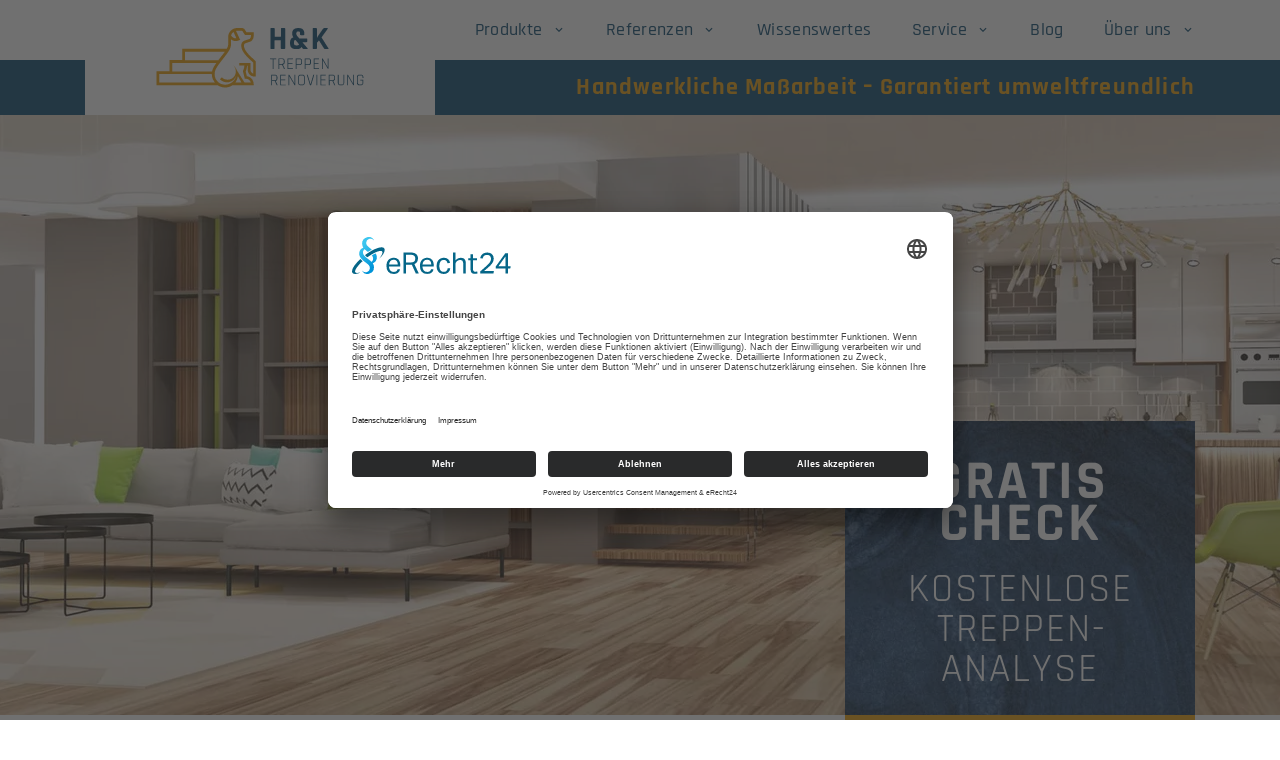

--- FILE ---
content_type: text/html; charset=UTF-8
request_url: https://www.hk-treppenrenovierung.de/kontakt
body_size: 9786
content:
<!DOCTYPE html>
<html lang="de" >
<head>
<script id="usercentrics-cmp" async data-eu-mode="true" data-settings-id="9yWkAJhsx" src="https://app.eu.usercentrics.eu/browser-ui/latest/loader.js"></script>
<script type="application/javascript" src="https://sdp.eu.usercentrics.eu/latest/uc-block.bundle.js"></script>
<script type="text/javascript">window.dataLayer=window.dataLayer||[];function gtag(){dataLayer.push(arguments)}
gtag("consent","default",{ad_user_data:"granted",ad_personalization:"granted",ad_storage:"granted",analytics_storage:"granted",wait_for_update:2000});gtag("set","ads_data_redaction",!0)</script>
<script type="text/javascript">(function(w,d,s,l,i){w[l]=w[l]||[];w[l].push({'gtm.start':new Date().getTime(),event:'gtm.js'});var f=d.getElementsByTagName(s)[0],j=d.createElement(s),dl=l!='dataLayer'?'&l='+l:'';j.async=!0;j.src='https://www.googletagmanager.com/gtm.js?id='+i+dl;f.parentNode.insertBefore(j,f)})(window,document,'script','dataLayer','GTM-N8CMMMF')</script>
<script type="text/plain" data-usercentrics="Microsoft Clarity">
    (function(c, l, a, r, i, t, y) {
      c[a] = c[a] || function() {
        (c[a].q = c[a].q || []).push(arguments)
      };
      t = l.createElement(r);
      t.async = 1;
      t.src = "https://www.clarity.ms/tag/" + i;
      y = l.getElementsByTagName(r)[0];
      y.parentNode.insertBefore(t, y);
    })(window, document, "clarity", "script", "pq4g2oeznl");
  </script>
<meta charset="UTF-8">
<title>Kontakt zur H&amp;K-Treppenrenovierung Chemnitz - H&K Treppenrenovierung</title>
<base href="https://www.hk-treppenrenovierung.de/">
<meta name="robots" content="index,follow">
<meta name="description" content="Wenn Sie uns anrufen wollen, erreichen uns direkt unter 0371/440426. Alternativ nutzen Sie hier unser Kontaktformular oder den Rückruf-Service...">
<meta name="generator" content="Contao Open Source CMS">
<meta name="author" content="HK Treppenrenovierung" />
<meta name="publisher" content="HK Treppenrenovierung" />
<meta name="company" content="HK Treppenrenovierung" />
<meta property="og:title" content="Kontakt zur H&amp;K-Treppenrenovierung Chemnitz" />
<meta property="og:description" content="Wenn Sie uns anrufen wollen, erreichen uns direkt unter 0371/440426. Alternativ nutzen Sie hier unser Kontaktformular oder den Rückruf-Service..." />
<meta property="og:type" content="website" />
<meta property="og:url" content="https://www.hk-treppenrenovierung.de/kontakt" />
<link rel="shortcut icon" href="/files/assets/dist/img/favicons/favicon.ico" type="image/x-icon" />
<link rel="apple-touch-icon" sizes="57x57" href="/files/assets/dist/img/favicons/apple-touch-icon-57x57.png">
<link rel="apple-touch-icon" sizes="60x60" href="/files/assets/dist/img/favicons/apple-touch-icon-60x60.png">
<link rel="apple-touch-icon" sizes="72x72" href="/files/assets/dist/img/favicons/apple-touch-icon-72x72.png">
<link rel="apple-touch-icon" sizes="76x76" href="/files/assets/dist/img/favicons/apple-touch-icon-76x76.png">
<link rel="apple-touch-icon" sizes="114x114" href="/files/assets/dist/img/favicons/apple-touch-icon-114x114.png">
<link rel="apple-touch-icon" sizes="120x120" href="/files/assets/dist/img/favicons/apple-touch-icon-120x120.png">
<link rel="apple-touch-icon" sizes="144x144" href="/files/assets/dist/img/favicons/apple-touch-icon-144x144.png">
<link rel="apple-touch-icon" sizes="152x152" href="/files/assets/dist/img/favicons/apple-touch-icon-152x152.png">
<link rel="apple-touch-icon" sizes="180x180" href="/files/assets/dist/img/favicons/apple-touch-icon-180x180.png">
<link rel="icon" type="image/png" href="/files/assets/dist/img/favicons/favicon-16x16.png" sizes="16x16">
<link rel="icon" type="image/png" href="/files/assets/dist/img/favicons/favicon-32x32.png" sizes="32x32">
<link rel="icon" type="image/png" href="/files/assets/dist/img/favicons/favicon-96x96.png" sizes="96x96">
<link rel="icon" type="image/png" href="/files/assets/dist/img/favicons/android-chrome-192x192.png" sizes="192x192">
<meta name="msapplication-square70x70logo" content="/files/assets/dist/img/favicons/smalltile.png" />
<meta name="msapplication-square150x150logo" content="/files/assets/dist/img/favicons/mediumtile.png" />
<meta name="msapplication-wide310x150logo" content="/files/assets/dist/img/favicons/widetile.png" />
<meta name="msapplication-square310x310logo" content="/files/assets/dist/img/favicons/largetile.png" />
<!-- viewport -->
<meta name="viewport" content="width=device-width, initial-scale=1, shrink-to-fit=no">
<!-- framework -->
<!-- stylesheets -->
<link rel="stylesheet" href="assets/slick/slick/slick.css?v=4a9b2685"><link rel="stylesheet" href="assets/colorbox/css/colorbox.min.css?v=83af8d5b"><link rel="stylesheet" href="files/assets/dist/css/main.css?v=c7a1e352">  <!-- mooScripts -->
<!-- head -->
<script src="assets/jquery/js/jquery.min.js?v=2e868dd8"></script><script src="assets/slick/slick/slick.min.js?v=4a9b2685"></script><script src="bundles/heimrichhannotcontaoslick/assets/contao-slick-bundle.js?v=01571850"></script><link rel="canonical" href="https://www.hk-treppenrenovierung.de/kontakt">  <!-- end -->
</head>
<body id="top"  class="kontakt"  itemscope itemtype="http://schema.org/WebPage">
<!-- Google Tag Manager (noscript) -->
<!-- <noscript><iframe src="https://www.googletagmanager.com/ns.html?id=GTM-N8CMMMF" height="0" width="0" style="display:none;visibility:hidden"></iframe></noscript> -->
<!-- End Google Tag Manager (noscript) -->
<div class="custom">
<div id="navigation">
<div class="inside">
<!-- indexer::stop -->
<nav class="navbar fixed-top navbar-expand-lg navbar-light mod_navigation block"  itemscope itemtype="http://schema.org/SiteNavigationElement">
<div class="container">
<div class="navbar-brand d-flex">
<div class="inner w-100 d-flex align-self-center justify-content-center">
<a href="./" title="H&amp;K Treppenrenovierung und Treppensanierung aus Chemnitz" class="index">
<img src="/files/assets/dist/img/logo.svg" alt="" class="logo" width="350px" height="115px">
</a>
</div>
</div>
<a href="tel:+49371440426" title="Telefon: 0371 - 440426" class="phone ml-auto">
<img src="/files/bilder/icons/rueckruf.svg" alt="Telefon: 0371 - 440426" itemprop="image">
</a>
<button class="navbar-toggler" type="button" data-toggle="collapse" data-target="#navbar" aria-controls="navbar" aria-expanded="false" aria-label="Toggle navigation">
<span class="navbar-toggler-icon"></span>
</button>
<div class="collapse navbar-collapse" id="navbar">
<ul class="navbar-nav ml-auto">
<li  class="nav-item submenu produkte first dropdown" >
<a href="#"
title="Produkte"
class="level_1 nav-link submenu produkte first dropdown-toggle"
tabindex="0"                    id="navbarDropdown" role="button" data-toggle="dropdown" aria-haspopup="true" aria-expanded="false"          itemprop="url"><span itemprop="name">Produkte</span>
</a>
<div class="dropdown-menu" aria-labelledby="navbarDropdown">
<a href="produkte/treppenkantenprofile"
title="Treppenkanten und Profile"
class="level_2 dropdown-item angebote first "
tabindex="0"                              itemprop="url"><span itemprop="name">Treppenkantenprofile</span>
</a>
<a href="produkte/dekore-farben"
title="Laminat Dekore zur Treppenrenovierung"
class="level_2 dropdown-item dekore-farben "
tabindex="0"                              itemprop="url"><span itemprop="name">Materialien & Dekore</span>
</a>
<a href="produkte/treppen-aus-vinyl"
title="Treppen aus Vinyl"
class="level_2 dropdown-item  "
tabindex="0"                              itemprop="url"><span itemprop="name">Treppen aus Vinyl</span>
</a>
<a href="produkte/treppenzubehoer"
title="Treppenrenovierung - Zubehör für mehr Individualität"
class="level_2 dropdown-item treppenzubehoer "
tabindex="0"                              itemprop="url"><span itemprop="name">Treppenzubehör</span>
</a>
<a href="produkte/treppenbeleuchtung"
title="Innovative Treppenbeleuchtung zur Treppenrenovierung"
class="level_2 dropdown-item treppenbeleuchtung "
tabindex="0"                              itemprop="url"><span itemprop="name">Treppenbeleuchtung</span>
</a>
<a href="produkte/selbstbausatz"
title="Selbstbausatz - H&amp;K Treppenrenovierung Chemnitz"
class="level_2 dropdown-item angebote last "
tabindex="0"                              itemprop="url"><span itemprop="name">Selbstbausatz</span>
</a>
</div>                      </li>
<li  class="nav-item submenu bilder dropdown" >
<a href="#"
title="Referenzen"
class="level_1 nav-link submenu bilder dropdown-toggle"
tabindex="0"                    id="navbarDropdown" role="button" data-toggle="dropdown" aria-haspopup="true" aria-expanded="false"          itemprop="url"><span itemprop="name">Referenzen</span>
</a>
<div class="dropdown-menu" aria-labelledby="navbarDropdown">
<a href="referenzen/dekore-farbkombinationen"
title="Dekore und Farbkombinationen für Ihre Treppenrenovierung"
class="level_2 dropdown-item dekore-farbkominationen first "
tabindex="0"                              itemprop="url"><span itemprop="name">Dekore / Farbkombinationen</span>
</a>
<a href="referenzen/mehrfamilienhaeuser"
title="Referenzen Mehrfamilienhäuser - H&amp;K Treppenrenovierung Chemnitz"
class="level_2 dropdown-item mehrfamilienhaeuser "
tabindex="0"                              itemprop="url"><span itemprop="name">Mehrfamilienhäuser</span>
</a>
<a href="referenzen/treppengelaender"
title="Treppenrenovierung - Treppengeländer Referenzen &amp; Beispiele"
class="level_2 dropdown-item treppengelaender "
tabindex="0"                              itemprop="url"><span itemprop="name">Treppengeländer</span>
</a>
<a href="referenzen/detailloesungen"
title="H&amp;K Treppenrenovierung - Referenzen - Detail-Lösungen"
class="level_2 dropdown-item liebe-zum-detail "
tabindex="0"                              itemprop="url"><span itemprop="name">Detaillösungen</span>
</a>
<a href="referenzen/offene-treppen"
title="Referenzen Offene Treppen - H&amp;K Treppenrenovierung"
class="level_2 dropdown-item offene-treppen last "
tabindex="0"                              itemprop="url"><span itemprop="name">Offene Treppen</span>
</a>
</div>                      </li>
<li  class="nav-item wissenswertes " >
<a href="wissenswertes"
title="Wissenswertes zur Sanierung und Renovierung Ihrer Treppe"
class="level_1 nav-link wissenswertes "
tabindex="0"                              itemprop="url"><span itemprop="name">Wissenswertes</span>
</a>
</li>
<li  class="nav-item submenu service dropdown" >
<a href="#"
title="Service"
class="level_1 nav-link submenu service dropdown-toggle"
tabindex="0"                    id="navbarDropdown" role="button" data-toggle="dropdown" aria-haspopup="true" aria-expanded="false"          itemprop="url"><span itemprop="name">Service</span>
</a>
<div class="dropdown-menu" aria-labelledby="navbarDropdown">
<a href="service/rueckrufservice"
title="Rückruf-Service der H&amp;K Treppenrenovierung Chemnitz"
class="level_2 dropdown-item rueckruf-service first "
tabindex="0"                              itemprop="url"><span itemprop="name">Rückrufservice</span>
</a>
<a href="service/kosten-einer-treppenrenovierung"
title="Kosten einer Treppenrenovierung"
class="level_2 dropdown-item rueckruf-service "
tabindex="0"                              itemprop="url"><span itemprop="name">Kosten einer Treppenrenovierung</span>
</a>
<a href="service/selbstbau-rechner"
title="Selbstbau - Rechner - H&amp;K Treppenrenovierung Chemnitz"
class="level_2 dropdown-item angebote "
tabindex="0"                              itemprop="url"><span itemprop="name">Selbstbau - Rechner</span>
</a>
<a href="service/treppenkonfigurator"
title="Der Treppenkonfigurator für Ihre Treppenrenovierung"
class="level_2 dropdown-item treppenkonfigurator "
tabindex="0"                              itemprop="url"><span itemprop="name">Treppenkonfigurator</span>
</a>
<a href="service/gratis-check"
title="Treppenrenovierung - Gratis Check Ihrer Treppe"
class="level_2 dropdown-item gratis-check last "
tabindex="0"                              itemprop="url"><span itemprop="name">Gratis Check</span>
</a>
</div>                      </li>
<li  class="nav-item blog " >
<a href="blog"
title="Blog der H&amp;K Treppenrenovierung Chemnitz"
class="level_1 nav-link blog "
tabindex="0"                              itemprop="url"><span itemprop="name">Blog</span>
</a>
</li>
<li  class="nav-item submenu trail ueber-uns last dropdown" >
<a href="#"
title="Über uns"
class="level_1 nav-link submenu trail ueber-uns last dropdown-toggle"
tabindex="0"                    id="navbarDropdown" role="button" data-toggle="dropdown" aria-haspopup="true" aria-expanded="false"          itemprop="url"><span itemprop="name">Über uns</span>
</a>
<div class="dropdown-menu" aria-labelledby="navbarDropdown">
<a href="ueber-uns/kundenmeinung"
title="Erfahrungen &amp; Meinungen zur H&amp;K Treppenrenovierung Chemnitz"
class="level_2 dropdown-item kundenmeinung sibling first "
tabindex="0"                              itemprop="url"><span itemprop="name">Kundenmeinung</span>
</a>
<a href="ueber-uns/unsere-mannschaft"
title="Das Team der H&amp;K Treppenrenovierung Chemnitz"
class="level_2 dropdown-item unsere-manschaft sibling "
tabindex="0"                              itemprop="url"><span itemprop="name">Unsere Mannschaft</span>
</a>
<a href="neues/messen"
title="Messeplan H&amp;K Treppenrenovierung"
class="level_2 dropdown-item messen sibling "
tabindex="0"                              itemprop="url"><span itemprop="name">Messen</span>
</a>
<a href="kontakt"
title="Kontakt zur H&amp;K-Treppenrenovierung Chemnitz"
class="level_2 dropdown-item active kontakt "
tabindex="0"                              itemprop="url"><span itemprop="name">Kontakt</span>
</a>
<a href="impressum"
title="Impressum der H&amp;K Treppenrenovierung Chemnitz"
class="level_2 dropdown-item impressum sibling "
tabindex="0"                              itemprop="url"><span itemprop="name">Impressum</span>
</a>
<a href="datenschutz"
title="Datenschutzerklärung der H&amp;K Treppenrenovierung Chemnitz"
class="level_2 dropdown-item sibling last "
tabindex="0"                              itemprop="url"><span itemprop="name">Datenschutz</span>
</a>
</div>                      </li>
</ul>
</div>
</div>
</nav>
<!-- indexer::continue -->  </div>
</div>
</div>
<div id="wrapper">
<header id="header">
<div class="inside">
<div class="mod_boxes4ward block">
<div class="boxes4ward_article first last even">
<div class="ce_text slogan  block">
<div class="container">
<div class="row">
<div class="offset-4 col-8 text-right">
<p>Handwerkliche Maßarbeit – Garantiert umweltfreundlich</p>    </div>
</div>
</div>
</div>
<!-- indexer::stop -->
<div class="ce_slick-slider  slick_2f8da9 w-100 slick_uid_697523d96c010 slick  block">
<div class="slick-container" data-slick-config="{&quot;accessibility&quot;:false,&quot;adaptiveHeight&quot;:false,&quot;arrows&quot;:false,&quot;prevArrow&quot;:&quot;&lt;button data-role=\&quot;none\&quot; class=\&quot;slick-prev\&quot;&gt;Previous&lt;\/button&gt;&quot;,&quot;nextArrow&quot;:&quot;&lt;button data-role=\&quot;none\&quot; class=\&quot;slick-next\&quot;&gt;Next&lt;\/button&gt;&quot;,&quot;autoplay&quot;:true,&quot;pausePlay&quot;:false,&quot;autoplaySpeed&quot;:3000,&quot;centerMode&quot;:false,&quot;centerPadding&quot;:&quot;50px&quot;,&quot;cssEase&quot;:&quot;ease&quot;,&quot;dots&quot;:false,&quot;dotsClass&quot;:&quot;slick-dots&quot;,&quot;draggable&quot;:true,&quot;easing&quot;:&quot;linear&quot;,&quot;edgeFriction&quot;:0,&quot;fade&quot;:true,&quot;focusOnSelect&quot;:false,&quot;infinite&quot;:true,&quot;initialSlide&quot;:0,&quot;lazyLoad&quot;:&quot;ondemand&quot;,&quot;mobileFirst&quot;:false,&quot;pauseOnHover&quot;:true,&quot;pauseOnFocus&quot;:true,&quot;pauseOnDotsHover&quot;:false,&quot;respondTo&quot;:&quot;window&quot;,&quot;rows&quot;:0,&quot;slidesPerRow&quot;:1,&quot;slidesToShow&quot;:1,&quot;slidesToScroll&quot;:1,&quot;speed&quot;:1500,&quot;swipe&quot;:true,&quot;swipeToSlide&quot;:false,&quot;touchMove&quot;:true,&quot;touchThreshold&quot;:5,&quot;useCSS&quot;:true,&quot;useTransform&quot;:true,&quot;variableWidth&quot;:false,&quot;vertical&quot;:false,&quot;verticalSwiping&quot;:false,&quot;rtl&quot;:false,&quot;waitForAnimate&quot;:false,&quot;zIndex&quot;:1000,&quot;unslick&quot;:false,&quot;pauseButton&quot;:&quot;&lt;button type=\&quot;button\&quot; data-role=\&quot;none\&quot; class=\&quot;slick-pause\&quot; aria-label=\&quot;Pause\&quot; tabindex=\&quot;0\&quot; role=\&quot;button\&quot;&gt;Pause&lt;\/button&gt;&quot;,&quot;playButton&quot;:&quot;&lt;button type=\&quot;button\&quot; data-role=\&quot;none\&quot; class=\&quot;slick-play\&quot; aria-label=\&quot;Play\&quot; tabindex=\&quot;0\&quot; role=\&quot;button\&quot;&gt;Play&lt;\/button&gt;&quot;}">
<div>
<figure class="image_container" >
<picture>
<source srcset="assets/images/3/Fotolia_161619157_Subscription_Monthly_M-3d6c9086.webp 360w, assets/images/5/Fotolia_161619157_Subscription_Monthly_M-7049145a.webp 180w, assets/images/0/Fotolia_161619157_Subscription_Monthly_M-3e4d891a.webp 540w, assets/images/0/Fotolia_161619157_Subscription_Monthly_M-27d7f347.webp 720w"  sizes="0.5, 1, 1.5, 2"  media="(max-width:360px)" >
<source srcset="assets/images/6/Fotolia_161619157_Subscription_Monthly_M-dac9f98a.webp 575w, assets/images/5/Fotolia_161619157_Subscription_Monthly_M-e4035e91.webp 288w, assets/images/7/Fotolia_161619157_Subscription_Monthly_M-780d0a5c.webp 863w, assets/images/9/Fotolia_161619157_Subscription_Monthly_M-013e8aca.webp 1150w"  sizes="0.5, 1, 1.5, 2"  media="(min-width:361px) AND (max-width:575px)" >
<source srcset="assets/images/3/Fotolia_161619157_Subscription_Monthly_M-04393c01.webp 767w, assets/images/b/Fotolia_161619157_Subscription_Monthly_M-a9c6c770.webp 384w, assets/images/f/Fotolia_161619157_Subscription_Monthly_M-4f765063.webp 1151w, assets/images/d/Fotolia_161619157_Subscription_Monthly_M-075ae7fd.webp 1534w"  sizes="0.5, 1, 1.5, 2"  media="(min-width:576px) AND (max-width:767px)" >
<source srcset="assets/images/1/Fotolia_161619157_Subscription_Monthly_M-de1226e1.webp 992w, assets/images/4/Fotolia_161619157_Subscription_Monthly_M-8533df98.webp 496w, assets/images/7/Fotolia_161619157_Subscription_Monthly_M-22fec49c.webp 1488w"  sizes="0.5, 1, 1.5, 2"  media="(min-width:768px) AND (max-width:991px)" >
<source srcset="assets/images/d/Fotolia_161619157_Subscription_Monthly_M-9c19ec9a.webp 1199w, assets/images/1/Fotolia_161619157_Subscription_Monthly_M-d3ec261f.webp 600w, assets/images/4/Fotolia_161619157_Subscription_Monthly_M-7519c1a3.webp 1799w"  sizes="0.5, 1, 1.5, 2"  media="(min-width:992px) AND (max-width:1199px)" >
<img data-lazy="assets/images/9/Fotolia_161619157_Subscription_Monthly_M-9485ac2f.webp"  srcset="assets/images/9/Fotolia_161619157_Subscription_Monthly_M-9485ac2f.webp 1920w, assets/images/e/Fotolia_161619157_Subscription_Monthly_M-a8c09e7d.webp 960w"  sizes="0.5, 1, 1.5, 2"  alt=""  loading="lazy"  class=""  itemprop="image">
</picture>
</figure>
</div>
<div>
<figure class="image_container" >
<picture>
<source srcset="assets/images/2/Fotolia_30055188_Subscription_Monthly_L-6df05fcb.webp 360w, assets/images/c/Fotolia_30055188_Subscription_Monthly_L-fa78b79b.webp 180w, assets/images/a/Fotolia_30055188_Subscription_Monthly_L-ba936352.webp 540w, assets/images/c/Fotolia_30055188_Subscription_Monthly_L-3c2532bc.webp 720w"  sizes="0.5, 1, 1.5, 2"  media="(max-width:360px)" >
<source srcset="assets/images/8/Fotolia_30055188_Subscription_Monthly_L-a72df714.webp 575w, assets/images/3/Fotolia_30055188_Subscription_Monthly_L-214e1759.webp 288w, assets/images/7/Fotolia_30055188_Subscription_Monthly_L-27be5c6a.webp 863w, assets/images/4/Fotolia_30055188_Subscription_Monthly_L-7516cf4a.webp 1150w"  sizes="0.5, 1, 1.5, 2"  media="(min-width:361px) AND (max-width:575px)" >
<source srcset="assets/images/d/Fotolia_30055188_Subscription_Monthly_L-14609913.webp 767w, assets/images/7/Fotolia_30055188_Subscription_Monthly_L-4a908e94.webp 384w, assets/images/e/Fotolia_30055188_Subscription_Monthly_L-b7d72af6.webp 1151w, assets/images/4/Fotolia_30055188_Subscription_Monthly_L-0fcbe02f.webp 1534w"  sizes="0.5, 1, 1.5, 2"  media="(min-width:576px) AND (max-width:767px)" >
<source srcset="assets/images/3/Fotolia_30055188_Subscription_Monthly_L-483bf862.webp 992w, assets/images/2/Fotolia_30055188_Subscription_Monthly_L-92660947.webp 496w, assets/images/1/Fotolia_30055188_Subscription_Monthly_L-c44a1d56.webp 1488w"  sizes="0.5, 1, 1.5, 2"  media="(min-width:768px) AND (max-width:991px)" >
<source srcset="assets/images/d/Fotolia_30055188_Subscription_Monthly_L-386a13a5.webp 1199w, assets/images/6/Fotolia_30055188_Subscription_Monthly_L-518b4465.webp 600w, assets/images/b/Fotolia_30055188_Subscription_Monthly_L-fc210543.webp 1799w"  sizes="0.5, 1, 1.5, 2"  media="(min-width:992px) AND (max-width:1199px)" >
<img data-lazy="assets/images/3/Fotolia_30055188_Subscription_Monthly_L-0d4236bd.webp"  srcset="assets/images/3/Fotolia_30055188_Subscription_Monthly_L-0d4236bd.webp 1920w, assets/images/d/Fotolia_30055188_Subscription_Monthly_L-1ae944dd.webp 960w"  sizes="0.5, 1, 1.5, 2"  alt=""  loading="lazy"  class=""  itemprop="image">
</picture>
</figure>
</div>
<div>
<figure class="image_container" >
<picture>
<source srcset="assets/images/d/HK_Headerbilder_2020_1440x500_72dpi_06-db90789e.webp 360w, assets/images/9/HK_Headerbilder_2020_1440x500_72dpi_06-c95f4bf7.webp 180w, assets/images/4/HK_Headerbilder_2020_1440x500_72dpi_06-69c9ee4b.webp 540w, assets/images/3/HK_Headerbilder_2020_1440x500_72dpi_06-dc5364d1.webp 720w"  sizes="0.5, 1, 1.5, 2"  media="(max-width:360px)" >
<source srcset="assets/images/4/HK_Headerbilder_2020_1440x500_72dpi_06-428a93b9.webp 575w, assets/images/0/HK_Headerbilder_2020_1440x500_72dpi_06-a7e02ce8.webp 288w, assets/images/9/HK_Headerbilder_2020_1440x500_72dpi_06-1944795a.webp 863w, assets/images/c/HK_Headerbilder_2020_1440x500_72dpi_06-e04eb5b5.webp 1150w"  sizes="0.5, 1, 1.5, 2"  media="(min-width:361px) AND (max-width:575px)" >
<source srcset="assets/images/d/HK_Headerbilder_2020_1440x500_72dpi_06-a29399ca.webp 767w, assets/images/d/HK_Headerbilder_2020_1440x500_72dpi_06-f2fd091c.webp 384w, assets/images/6/HK_Headerbilder_2020_1440x500_72dpi_06-25af3733.webp 1151w, assets/images/e/HK_Headerbilder_2020_1440x500_72dpi_06-6660272c.webp 1534w"  sizes="0.5, 1, 1.5, 2"  media="(min-width:576px) AND (max-width:767px)" >
<source srcset="assets/images/9/HK_Headerbilder_2020_1440x500_72dpi_06-0f76f273.webp 992w, assets/images/6/HK_Headerbilder_2020_1440x500_72dpi_06-be0ac27c.webp 496w, assets/images/6/HK_Headerbilder_2020_1440x500_72dpi_06-32710943.webp 1488w"  sizes="0.5, 1, 1.5, 2"  media="(min-width:768px) AND (max-width:991px)" >
<source srcset="assets/images/f/HK_Headerbilder_2020_1440x500_72dpi_06-d6c2b247.webp 1199w, assets/images/b/HK_Headerbilder_2020_1440x500_72dpi_06-552dac73.webp 600w, assets/images/0/HK_Headerbilder_2020_1440x500_72dpi_06-e4bbd4ba.webp 1799w"  sizes="0.5, 1, 1.5, 2"  media="(min-width:992px) AND (max-width:1199px)" >
<img data-lazy="assets/images/4/HK_Headerbilder_2020_1440x500_72dpi_06-1ee02f19.webp"  srcset="assets/images/4/HK_Headerbilder_2020_1440x500_72dpi_06-1ee02f19.webp 1920w, assets/images/c/HK_Headerbilder_2020_1440x500_72dpi_06-1ca12459.webp 960w"  sizes="0.5, 1, 1.5, 2"  alt=""  loading="lazy"  class=""  itemprop="image">
</picture>
</figure>
</div>
<div>
<figure class="image_container" >
<picture>
<source srcset="assets/images/1/HK_Headerbilder_2020_1440x500_72dpi_03-d87f1143.webp 360w, assets/images/2/HK_Headerbilder_2020_1440x500_72dpi_03-f80676f2.webp 180w, assets/images/3/HK_Headerbilder_2020_1440x500_72dpi_03-5a46674e.webp 540w, assets/images/7/HK_Headerbilder_2020_1440x500_72dpi_03-0a78ce14.webp 720w"  sizes="0.5, 1, 1.5, 2"  media="(max-width:360px)" >
<source srcset="assets/images/5/HK_Headerbilder_2020_1440x500_72dpi_03-672a91e8.webp 575w, assets/images/c/HK_Headerbilder_2020_1440x500_72dpi_03-bdbb1c9b.webp 288w, assets/images/f/HK_Headerbilder_2020_1440x500_72dpi_03-0d9c5734.webp 863w, assets/images/2/HK_Headerbilder_2020_1440x500_72dpi_03-e79ac1c0.webp 1150w"  sizes="0.5, 1, 1.5, 2"  media="(min-width:361px) AND (max-width:575px)" >
<source srcset="assets/images/6/HK_Headerbilder_2020_1440x500_72dpi_03-04193475.webp 767w, assets/images/5/HK_Headerbilder_2020_1440x500_72dpi_03-5b2d2ab5.webp 384w, assets/images/e/HK_Headerbilder_2020_1440x500_72dpi_03-4448a4c9.webp 1151w, assets/images/9/HK_Headerbilder_2020_1440x500_72dpi_03-2c4fea48.webp 1534w"  sizes="0.5, 1, 1.5, 2"  media="(min-width:576px) AND (max-width:767px)" >
<source srcset="assets/images/c/HK_Headerbilder_2020_1440x500_72dpi_03-1068028e.webp 992w, assets/images/6/HK_Headerbilder_2020_1440x500_72dpi_03-a46bfaa6.webp 496w, assets/images/c/HK_Headerbilder_2020_1440x500_72dpi_03-f45acac7.webp 1488w"  sizes="0.5, 1, 1.5, 2"  media="(min-width:768px) AND (max-width:991px)" >
<source srcset="assets/images/0/HK_Headerbilder_2020_1440x500_72dpi_03-6ca8cd8d.webp 1199w, assets/images/7/HK_Headerbilder_2020_1440x500_72dpi_03-72248f4f.webp 600w, assets/images/3/HK_Headerbilder_2020_1440x500_72dpi_03-3b848d16.webp 1799w"  sizes="0.5, 1, 1.5, 2"  media="(min-width:992px) AND (max-width:1199px)" >
<img data-lazy="assets/images/f/HK_Headerbilder_2020_1440x500_72dpi_03-26d3fdb6.webp"  srcset="assets/images/f/HK_Headerbilder_2020_1440x500_72dpi_03-26d3fdb6.webp 1920w, assets/images/5/HK_Headerbilder_2020_1440x500_72dpi_03-16e50fc4.webp 960w"  sizes="0.5, 1, 1.5, 2"  alt=""  loading="lazy"  class=""  itemprop="image">
</picture>
</figure>
</div>
<div>
<figure class="image_container" >
<picture>
<source srcset="assets/images/b/Fotolia_102536655_Subscription_Monthly_M-49fdc3fe.webp 360w, assets/images/0/Fotolia_102536655_Subscription_Monthly_M-ce1c7d12.webp 180w, assets/images/0/Fotolia_102536655_Subscription_Monthly_M-6090c0ef.webp 540w, assets/images/3/Fotolia_102536655_Subscription_Monthly_M-eef6f49e.webp 720w"  sizes="0.5, 1, 1.5, 2"  media="(max-width:360px)" >
<source srcset="assets/images/e/Fotolia_102536655_Subscription_Monthly_M-c207e6f3.webp 575w, assets/images/3/Fotolia_102536655_Subscription_Monthly_M-8197a380.webp 288w, assets/images/7/Fotolia_102536655_Subscription_Monthly_M-22a80734.webp 863w, assets/images/6/Fotolia_102536655_Subscription_Monthly_M-ec9d42a1.webp 1150w"  sizes="0.5, 1, 1.5, 2"  media="(min-width:361px) AND (max-width:575px)" >
<source srcset="assets/images/f/Fotolia_102536655_Subscription_Monthly_M-59227ac3.webp 767w, assets/images/9/Fotolia_102536655_Subscription_Monthly_M-4352b08a.webp 384w, assets/images/8/Fotolia_102536655_Subscription_Monthly_M-12f8586e.webp 1151w, assets/images/5/Fotolia_102536655_Subscription_Monthly_M-8102a605.webp 1534w"  sizes="0.5, 1, 1.5, 2"  media="(min-width:576px) AND (max-width:767px)" >
<source srcset="assets/images/1/Fotolia_102536655_Subscription_Monthly_M-4c51e440.webp 992w, assets/images/6/Fotolia_102536655_Subscription_Monthly_M-0b1c2fcf.webp 496w, assets/images/4/Fotolia_102536655_Subscription_Monthly_M-4b7123eb.webp 1488w"  sizes="0.5, 1, 1.5, 2"  media="(min-width:768px) AND (max-width:991px)" >
<source srcset="assets/images/b/Fotolia_102536655_Subscription_Monthly_M-ff69b1ac.webp 1199w, assets/images/4/Fotolia_102536655_Subscription_Monthly_M-dffdb7ac.webp 600w, assets/images/d/Fotolia_102536655_Subscription_Monthly_M-55ad5603.webp 1799w"  sizes="0.5, 1, 1.5, 2"  media="(min-width:992px) AND (max-width:1199px)" >
<img data-lazy="assets/images/6/Fotolia_102536655_Subscription_Monthly_M-cdbbaee8.webp"  srcset="assets/images/6/Fotolia_102536655_Subscription_Monthly_M-cdbbaee8.webp 1920w, assets/images/a/Fotolia_102536655_Subscription_Monthly_M-3792fd79.webp 960w"  sizes="0.5, 1, 1.5, 2"  alt=""  loading="lazy"  class=""  itemprop="image">
</picture>
</figure>
</div>
<div>
<figure class="image_container" >
<picture>
<source srcset="assets/images/0/HK_Headerbilder_2020_1440x500_72dpi_05-a8ec892a.webp 360w, assets/images/1/HK_Headerbilder_2020_1440x500_72dpi_05-3e9af909.webp 180w, assets/images/4/HK_Headerbilder_2020_1440x500_72dpi_05-2de133f5.webp 540w, assets/images/1/HK_Headerbilder_2020_1440x500_72dpi_05-9546509a.webp 720w"  sizes="0.5, 1, 1.5, 2"  media="(max-width:360px)" >
<source srcset="assets/images/4/HK_Headerbilder_2020_1440x500_72dpi_05-84477224.webp 575w, assets/images/5/HK_Headerbilder_2020_1440x500_72dpi_05-e5f81f0f.webp 288w, assets/images/4/HK_Headerbilder_2020_1440x500_72dpi_05-e48c981b.webp 863w, assets/images/c/HK_Headerbilder_2020_1440x500_72dpi_05-b933bd4c.webp 1150w"  sizes="0.5, 1, 1.5, 2"  media="(min-width:361px) AND (max-width:575px)" >
<source srcset="assets/images/8/HK_Headerbilder_2020_1440x500_72dpi_05-8eaababe.webp 767w, assets/images/e/HK_Headerbilder_2020_1440x500_72dpi_05-254c27ee.webp 384w, assets/images/a/HK_Headerbilder_2020_1440x500_72dpi_05-b6e8d5df.webp 1151w, assets/images/9/HK_Headerbilder_2020_1440x500_72dpi_05-7c2a393e.webp 1534w"  sizes="0.5, 1, 1.5, 2"  media="(min-width:576px) AND (max-width:767px)" >
<source srcset="assets/images/e/HK_Headerbilder_2020_1440x500_72dpi_05-6294bb07.webp 992w, assets/images/0/HK_Headerbilder_2020_1440x500_72dpi_05-2693c8b1.webp 496w, assets/images/9/HK_Headerbilder_2020_1440x500_72dpi_05-e0a0e86f.webp 1488w"  sizes="0.5, 1, 1.5, 2"  media="(min-width:768px) AND (max-width:991px)" >
<source srcset="assets/images/2/HK_Headerbilder_2020_1440x500_72dpi_05-c06c9753.webp 1199w, assets/images/e/HK_Headerbilder_2020_1440x500_72dpi_05-e506b67a.webp 600w, assets/images/9/HK_Headerbilder_2020_1440x500_72dpi_05-196d7833.webp 1799w"  sizes="0.5, 1, 1.5, 2"  media="(min-width:992px) AND (max-width:1199px)" >
<img data-lazy="assets/images/5/HK_Headerbilder_2020_1440x500_72dpi_05-4a20155a.webp"  srcset="assets/images/5/HK_Headerbilder_2020_1440x500_72dpi_05-4a20155a.webp 1920w, assets/images/c/HK_Headerbilder_2020_1440x500_72dpi_05-0945ef44.webp 960w"  sizes="0.5, 1, 1.5, 2"  alt=""  loading="lazy"  class=""  itemprop="image">
</picture>
</figure>
</div>
<div>
<figure class="image_container" >
<picture>
<source srcset="assets/images/8/HK_Headerbilder_2020_1440x500_72dpi_01-9133ffc0.webp 360w, assets/images/f/HK_Headerbilder_2020_1440x500_72dpi_01-1c63ef9d.webp 180w, assets/images/3/HK_Headerbilder_2020_1440x500_72dpi_01-9521defa.webp 540w, assets/images/8/HK_Headerbilder_2020_1440x500_72dpi_01-3f41b43a.webp 720w"  sizes="0.5, 1, 1.5, 2"  media="(max-width:360px)" >
<source srcset="assets/images/6/HK_Headerbilder_2020_1440x500_72dpi_01-c5e1415a.webp 575w, assets/images/5/HK_Headerbilder_2020_1440x500_72dpi_01-c9d57110.webp 288w, assets/images/a/HK_Headerbilder_2020_1440x500_72dpi_01-4f30e6cb.webp 863w, assets/images/e/HK_Headerbilder_2020_1440x500_72dpi_01-6815b894.webp 1150w"  sizes="0.5, 1, 1.5, 2"  media="(min-width:361px) AND (max-width:575px)" >
<source srcset="assets/images/f/HK_Headerbilder_2020_1440x500_72dpi_01-15ca224c.webp 767w, assets/images/2/HK_Headerbilder_2020_1440x500_72dpi_01-cdc1748b.webp 384w, assets/images/5/HK_Headerbilder_2020_1440x500_72dpi_01-61f60c82.webp 1151w, assets/images/2/HK_Headerbilder_2020_1440x500_72dpi_01-02d8764b.webp 1534w"  sizes="0.5, 1, 1.5, 2"  media="(min-width:576px) AND (max-width:767px)" >
<source srcset="assets/images/7/HK_Headerbilder_2020_1440x500_72dpi_01-8e10b27f.webp 992w, assets/images/2/HK_Headerbilder_2020_1440x500_72dpi_01-624c8064.webp 496w, assets/images/b/HK_Headerbilder_2020_1440x500_72dpi_01-68515e1c.webp 1488w"  sizes="0.5, 1, 1.5, 2"  media="(min-width:768px) AND (max-width:991px)" >
<source srcset="assets/images/8/HK_Headerbilder_2020_1440x500_72dpi_01-4545d288.webp 1199w, assets/images/a/HK_Headerbilder_2020_1440x500_72dpi_01-c3d38ae4.webp 600w, assets/images/c/HK_Headerbilder_2020_1440x500_72dpi_01-38b83b89.webp 1799w"  sizes="0.5, 1, 1.5, 2"  media="(min-width:992px) AND (max-width:1199px)" >
<img data-lazy="assets/images/e/HK_Headerbilder_2020_1440x500_72dpi_01-432231f0.webp"  srcset="assets/images/e/HK_Headerbilder_2020_1440x500_72dpi_01-432231f0.webp 1920w, assets/images/f/HK_Headerbilder_2020_1440x500_72dpi_01-4d7eb9b4.webp 960w"  sizes="0.5, 1, 1.5, 2"  alt=""  loading="lazy"  class=""  itemprop="image">
</picture>
</figure>
</div>
<div>
<figure class="image_container" >
<picture>
<source srcset="assets/images/6/Fotolia_158291385_Subscription_Monthly_M-4b4a5b3c.webp 360w, assets/images/8/Fotolia_158291385_Subscription_Monthly_M-e0409b0c.webp 180w, assets/images/5/Fotolia_158291385_Subscription_Monthly_M-935dfd44.webp 540w, assets/images/4/Fotolia_158291385_Subscription_Monthly_M-c01ef305.webp 720w"  sizes="0.5, 1, 1.5, 2"  media="(max-width:360px)" >
<source srcset="assets/images/5/Fotolia_158291385_Subscription_Monthly_M-6260b032.webp 575w, assets/images/d/Fotolia_158291385_Subscription_Monthly_M-5ee91851.webp 288w, assets/images/f/Fotolia_158291385_Subscription_Monthly_M-497221c8.webp 863w, assets/images/f/Fotolia_158291385_Subscription_Monthly_M-27fad0a6.webp 1150w"  sizes="0.5, 1, 1.5, 2"  media="(min-width:361px) AND (max-width:575px)" >
<source srcset="assets/images/b/Fotolia_158291385_Subscription_Monthly_M-6fa9a3a9.webp 767w, assets/images/b/Fotolia_158291385_Subscription_Monthly_M-60d8c221.webp 384w, assets/images/a/Fotolia_158291385_Subscription_Monthly_M-b71b335c.webp 1151w, assets/images/b/Fotolia_158291385_Subscription_Monthly_M-59e91fb7.webp 1534w"  sizes="0.5, 1, 1.5, 2"  media="(min-width:576px) AND (max-width:767px)" >
<source srcset="assets/images/3/Fotolia_158291385_Subscription_Monthly_M-6ce695f6.webp 992w, assets/images/0/Fotolia_158291385_Subscription_Monthly_M-5b77d97d.webp 496w, assets/images/2/Fotolia_158291385_Subscription_Monthly_M-56ff5fd3.webp 1488w"  sizes="0.5, 1, 1.5, 2"  media="(min-width:768px) AND (max-width:991px)" >
<source srcset="assets/images/f/Fotolia_158291385_Subscription_Monthly_M-a66485f0.webp 1199w, assets/images/b/Fotolia_158291385_Subscription_Monthly_M-707a9257.webp 600w, assets/images/8/Fotolia_158291385_Subscription_Monthly_M-9b494501.webp 1799w"  sizes="0.5, 1, 1.5, 2"  media="(min-width:992px) AND (max-width:1199px)" >
<img data-lazy="assets/images/c/Fotolia_158291385_Subscription_Monthly_M-05b0ce60.webp"  srcset="assets/images/c/Fotolia_158291385_Subscription_Monthly_M-05b0ce60.webp 1920w, assets/images/f/Fotolia_158291385_Subscription_Monthly_M-3abc23cb.webp 960w"  sizes="0.5, 1, 1.5, 2"  alt=""  loading="lazy"  class=""  itemprop="image">
</picture>
</figure>
</div>
<div>
<figure class="image_container" >
<picture>
<source srcset="assets/images/0/HK_Headerbilder_2020_1440x500_72dpi_04-9816e07c.webp 360w, assets/images/1/HK_Headerbilder_2020_1440x500_72dpi_04-ad267125.webp 180w, assets/images/0/HK_Headerbilder_2020_1440x500_72dpi_04-09e32736.webp 540w, assets/images/8/HK_Headerbilder_2020_1440x500_72dpi_04-4cc3ede3.webp 720w"  sizes="0.5, 1, 1.5, 2"  media="(max-width:360px)" >
<source srcset="assets/images/8/HK_Headerbilder_2020_1440x500_72dpi_04-dc44dac3.webp 575w, assets/images/6/HK_Headerbilder_2020_1440x500_72dpi_04-b72d99a2.webp 288w, assets/images/3/HK_Headerbilder_2020_1440x500_72dpi_04-57c7042d.webp 863w, assets/images/6/HK_Headerbilder_2020_1440x500_72dpi_04-a663eeb9.webp 1150w"  sizes="0.5, 1, 1.5, 2"  media="(min-width:361px) AND (max-width:575px)" >
<source srcset="assets/images/5/HK_Headerbilder_2020_1440x500_72dpi_04-baab019a.webp 767w, assets/images/b/HK_Headerbilder_2020_1440x500_72dpi_04-8fa9e7d0.webp 384w, assets/images/8/HK_Headerbilder_2020_1440x500_72dpi_04-9d78788b.webp 1151w, assets/images/b/HK_Headerbilder_2020_1440x500_72dpi_04-db4fdfbb.webp 1534w"  sizes="0.5, 1, 1.5, 2"  media="(min-width:576px) AND (max-width:767px)" >
<source srcset="assets/images/8/HK_Headerbilder_2020_1440x500_72dpi_04-00f2180a.webp 992w, assets/images/4/HK_Headerbilder_2020_1440x500_72dpi_04-0ad1cc73.webp 496w, assets/images/2/HK_Headerbilder_2020_1440x500_72dpi_04-b1d280e5.webp 1488w"  sizes="0.5, 1, 1.5, 2"  media="(min-width:768px) AND (max-width:991px)" >
<source srcset="assets/images/b/HK_Headerbilder_2020_1440x500_72dpi_04-afcea024.webp 1199w, assets/images/e/HK_Headerbilder_2020_1440x500_72dpi_04-9a46d86f.webp 600w, assets/images/9/HK_Headerbilder_2020_1440x500_72dpi_04-4191cc46.webp 1799w"  sizes="0.5, 1, 1.5, 2"  media="(min-width:992px) AND (max-width:1199px)" >
<img data-lazy="assets/images/b/HK_Headerbilder_2020_1440x500_72dpi_04-8f4dbd19.webp"  srcset="assets/images/b/HK_Headerbilder_2020_1440x500_72dpi_04-8f4dbd19.webp 1920w, assets/images/8/HK_Headerbilder_2020_1440x500_72dpi_04-3b1bdc7a.webp 960w"  sizes="0.5, 1, 1.5, 2"  alt=""  loading="lazy"  class=""  itemprop="image">
</picture>
</figure>
</div>
<div>
<figure class="image_container" >
<picture>
<source srcset="assets/images/0/Fotolia_120778718_Subscription_Monthly_M-ca338361.webp 360w, assets/images/b/Fotolia_120778718_Subscription_Monthly_M-b2bbe218.webp 180w, assets/images/8/Fotolia_120778718_Subscription_Monthly_M-749c3f4e.webp 540w, assets/images/f/Fotolia_120778718_Subscription_Monthly_M-45921993.webp 720w"  sizes="0.5, 1, 1.5, 2"  media="(max-width:360px)" >
<source srcset="assets/images/7/Fotolia_120778718_Subscription_Monthly_M-f4b3bf70.webp 575w, assets/images/6/Fotolia_120778718_Subscription_Monthly_M-7ad1a5ac.webp 288w, assets/images/0/Fotolia_120778718_Subscription_Monthly_M-36690c81.webp 863w, assets/images/5/Fotolia_120778718_Subscription_Monthly_M-df307676.webp 1150w"  sizes="0.5, 1, 1.5, 2"  media="(min-width:361px) AND (max-width:575px)" >
<source srcset="assets/images/6/Fotolia_120778718_Subscription_Monthly_M-b6a9311e.webp 767w, assets/images/7/Fotolia_120778718_Subscription_Monthly_M-dcab0dc5.webp 384w, assets/images/5/Fotolia_120778718_Subscription_Monthly_M-67cd6ad3.webp 1151w, assets/images/f/Fotolia_120778718_Subscription_Monthly_M-fc627c1d.webp 1534w"  sizes="0.5, 1, 1.5, 2"  media="(min-width:576px) AND (max-width:767px)" >
<source srcset="assets/images/3/Fotolia_120778718_Subscription_Monthly_M-16f01268.webp 992w, assets/images/6/Fotolia_120778718_Subscription_Monthly_M-4493b97f.webp 496w, assets/images/d/Fotolia_120778718_Subscription_Monthly_M-f65934bb.webp 1488w"  sizes="0.5, 1, 1.5, 2"  media="(min-width:768px) AND (max-width:991px)" >
<source srcset="assets/images/4/Fotolia_120778718_Subscription_Monthly_M-f7d0acd6.webp 1199w, assets/images/6/Fotolia_120778718_Subscription_Monthly_M-eb5fa357.webp 600w, assets/images/b/Fotolia_120778718_Subscription_Monthly_M-747e17f7.webp 1799w"  sizes="0.5, 1, 1.5, 2"  media="(min-width:992px) AND (max-width:1199px)" >
<img data-lazy="assets/images/9/Fotolia_120778718_Subscription_Monthly_M-08b284a0.webp"  srcset="assets/images/9/Fotolia_120778718_Subscription_Monthly_M-08b284a0.webp 1920w, assets/images/f/Fotolia_120778718_Subscription_Monthly_M-ade62b73.webp 960w"  sizes="0.5, 1, 1.5, 2"  alt=""  loading="lazy"  class=""  itemprop="image">
</picture>
</figure>
</div>
<div>
<figure class="image_container" >
<picture>
<source srcset="assets/images/4/Fotolia_88769980_Subscription_Monthly_XXL-1c26312a.webp 360w, assets/images/a/Fotolia_88769980_Subscription_Monthly_XXL-577120af.webp 180w, assets/images/3/Fotolia_88769980_Subscription_Monthly_XXL-a3391f72.webp 540w, assets/images/b/Fotolia_88769980_Subscription_Monthly_XXL-a3a55f4f.webp 720w"  sizes="0.5, 1, 1.5, 2"  media="(max-width:360px)" >
<source srcset="assets/images/3/Fotolia_88769980_Subscription_Monthly_XXL-6ae2a740.webp 575w, assets/images/c/Fotolia_88769980_Subscription_Monthly_XXL-8d62f3ad.webp 288w, assets/images/f/Fotolia_88769980_Subscription_Monthly_XXL-8e27b9fc.webp 863w, assets/images/0/Fotolia_88769980_Subscription_Monthly_XXL-f3f10c5b.webp 1150w"  sizes="0.5, 1, 1.5, 2"  media="(min-width:361px) AND (max-width:575px)" >
<source srcset="assets/images/4/Fotolia_88769980_Subscription_Monthly_XXL-4d422d80.webp 767w, assets/images/3/Fotolia_88769980_Subscription_Monthly_XXL-e4942337.webp 384w, assets/images/3/Fotolia_88769980_Subscription_Monthly_XXL-06e36d7c.webp 1151w, assets/images/6/Fotolia_88769980_Subscription_Monthly_XXL-48bb86b5.webp 1534w"  sizes="0.5, 1, 1.5, 2"  media="(min-width:576px) AND (max-width:767px)" >
<source srcset="assets/images/4/Fotolia_88769980_Subscription_Monthly_XXL-3273a9ff.webp 992w, assets/images/8/Fotolia_88769980_Subscription_Monthly_XXL-2e8f834d.webp 496w, assets/images/c/Fotolia_88769980_Subscription_Monthly_XXL-12964fae.webp 1488w"  sizes="0.5, 1, 1.5, 2"  media="(min-width:768px) AND (max-width:991px)" >
<source srcset="assets/images/1/Fotolia_88769980_Subscription_Monthly_XXL-2987a563.webp 1199w, assets/images/5/Fotolia_88769980_Subscription_Monthly_XXL-7439c99c.webp 600w, assets/images/c/Fotolia_88769980_Subscription_Monthly_XXL-15c3c0f9.webp 1799w"  sizes="0.5, 1, 1.5, 2"  media="(min-width:992px) AND (max-width:1199px)" >
<img data-lazy="assets/images/1/Fotolia_88769980_Subscription_Monthly_XXL-332708d9.webp"  srcset="assets/images/1/Fotolia_88769980_Subscription_Monthly_XXL-332708d9.webp 1920w, assets/images/7/Fotolia_88769980_Subscription_Monthly_XXL-909ca3a1.webp 960w"  sizes="0.5, 1, 1.5, 2"  alt=""  loading="lazy"  class=""  itemprop="image">
</picture>
</figure>
</div>
<div>
<figure class="image_container" >
<picture>
<source srcset="assets/images/1/Fotolia_142476983_Subscription_Monthly_M-6691da40.webp 360w, assets/images/7/Fotolia_142476983_Subscription_Monthly_M-f4b5c6c7.webp 180w, assets/images/4/Fotolia_142476983_Subscription_Monthly_M-aa2f9ec5.webp 540w, assets/images/1/Fotolia_142476983_Subscription_Monthly_M-d51d0064.webp 720w"  sizes="0.5, 1, 1.5, 2"  media="(max-width:360px)" >
<source srcset="assets/images/c/Fotolia_142476983_Subscription_Monthly_M-9c42ecfa.webp 575w, assets/images/6/Fotolia_142476983_Subscription_Monthly_M-48d7b1e6.webp 288w, assets/images/9/Fotolia_142476983_Subscription_Monthly_M-f3171fa2.webp 863w, assets/images/d/Fotolia_142476983_Subscription_Monthly_M-b39b6e42.webp 1150w"  sizes="0.5, 1, 1.5, 2"  media="(min-width:361px) AND (max-width:575px)" >
<source srcset="assets/images/3/Fotolia_142476983_Subscription_Monthly_M-5f9d4525.webp 767w, assets/images/3/Fotolia_142476983_Subscription_Monthly_M-00618615.webp 384w, assets/images/6/Fotolia_142476983_Subscription_Monthly_M-57c66c0c.webp 1151w, assets/images/5/Fotolia_142476983_Subscription_Monthly_M-826698af.webp 1534w"  sizes="0.5, 1, 1.5, 2"  media="(min-width:576px) AND (max-width:767px)" >
<source srcset="assets/images/4/Fotolia_142476983_Subscription_Monthly_M-eecfaeb3.webp 992w, assets/images/2/Fotolia_142476983_Subscription_Monthly_M-46ae3585.webp 496w, assets/images/0/Fotolia_142476983_Subscription_Monthly_M-8729f5d9.webp 1488w"  sizes="0.5, 1, 1.5, 2"  media="(min-width:768px) AND (max-width:991px)" >
<source srcset="assets/images/6/Fotolia_142476983_Subscription_Monthly_M-ebf8827a.webp 1199w, assets/images/4/Fotolia_142476983_Subscription_Monthly_M-660fc1bb.webp 600w, assets/images/4/Fotolia_142476983_Subscription_Monthly_M-0de0ddc0.webp 1799w"  sizes="0.5, 1, 1.5, 2"  media="(min-width:992px) AND (max-width:1199px)" >
<img data-lazy="assets/images/c/Fotolia_142476983_Subscription_Monthly_M-80ce945e.webp"  srcset="assets/images/c/Fotolia_142476983_Subscription_Monthly_M-80ce945e.webp 1920w, assets/images/4/Fotolia_142476983_Subscription_Monthly_M-8f389f2d.webp 960w"  sizes="0.5, 1, 1.5, 2"  alt=""  loading="lazy"  class=""  itemprop="image">
</picture>
</figure>
</div>
</div>
</div>
<!-- indexer::continue -->
</div>
</div>
<div class="mod_boxes4ward head-cta block">
<div class="boxes4ward_article first last even">
<div class="ce_text  block">
<div class="cta-wrapper container">
<div class="row">
<div class="col-lg-4 offset-lg-8">
<div class="text-center texture-bg">
<div class="inner">
<p class="fitty">Gratis<br>Check</p>
<p class="fitty">kostenlose <br>Treppen&shy;analyse</p>
<p><a class="btn btn-secondary" href="service/gratis-check">Einfach hier klicken</a></p>        </div>
</div>
</div>
</div>
</div>
</div>
</div>
</div>
</div>
</header>
<div id="container">
<main id="main">
<div class="inside">
<div class="mod_article"  id="article-42">
<div class="container">
<div class="row">
<div class="ce_headline col-md-12">
<h1 >
Kontakt zur H&K Treppenrenovierung Chemnitz</h1>
</div>
<div class="ce_text col-md-12 block">
<p style="text-align: justify;">Wenn Sie uns direkt anrufen wollen:</p>
<p style="text-align: justify;"><strong>0371 - 44 04 26</strong></p>
<p style="text-align: justify;">Um Ihnen Ihre Entscheidung zur Treppenrenovierung und Treppensanierung zu erleichtern, halten wir für Sie unsere <strong><a title="Gratis-Aktion der H&amp;K Treppenrenovierung Chemnitz" href="">Gratis-Aktion</a></strong> bereit.</p>
<p style="text-align: justify;">Nutzen Sie auch Ihren <strong><a title="Gratis-Gutschein der H&amp;K Treppenrenovierung Chemnitz" href="service/gratis-gutschein">Gratis Gutschein</a></strong> - Ihr persönlicher Gutschein zu Ihrer neuen Treppe.</p>
<p style="text-align: justify;"><strong>Übrigens:</strong> mit der Anforderung des Gutscheins gehen Sie selbstverständlich keinerlei Verpflichtung ein.</p>
</div>
</div>
</div>
</div><div class="mod_article"  id="article-290">
<div class="container">
<div class="row">
<div class="ce_headline col-md-12">
<h3 >
Oder nutzen Sie unser Kontaktformular:</h3>
</div>
<!-- indexer::stop -->
<div class="ce_form form_contact_email  block">
<form method="post" enctype="application/x-www-form-urlencoded" id="form_kontakt" class="col-sm-12">
<input type="hidden" name="FORM_SUBMIT" value="auto_form_5">
<input type="hidden" name="REQUEST_TOKEN" value="3f3926.Ja8ABrVgi7AY81i3FQizCcauyek-HihGg5f48ZuW9RQ.EvhtYccw48VXyivgJW2KZKT6k4N0Jmslwt6Sydj5pV9tzkF-gxa431qrLw">
<div class="form-group widget widget-text mandatory">
<label for="ctrl_14" class="mandatory">
<span class="invisible">Pflichtfeld </span>Ihr Name<span class="mandatory">*</span>
</label>
<input type="text" name="name" id="ctrl_14" class="form-control text mandatory" value="" required>
</div>
<div class="form-group widget widget-text mandatory">
<label for="ctrl_15" class="mandatory">
<span class="invisible">Pflichtfeld </span>Ihre E-Mail-Adresse<span class="mandatory">*</span>
</label>
<input type="email" name="email" id="ctrl_15" class="form-control text mandatory" value="" required>
</div>
<div class="form-group widget widget-text mandatory">
<label for="ctrl_82" class="mandatory">
<span class="invisible">Pflichtfeld </span>Ihre Telefonnummer?<span class="mandatory">*</span>
</label>
<input type="tel" name="telefon" id="ctrl_82" class="form-control text mandatory" value="" required>
</div>
<div class="form-group widget widget-text mandatory">
<label for="ctrl_83" class="mandatory">
<span class="invisible">Pflichtfeld </span>Wo soll Ihre Treppe montiert werden?<span class="mandatory">*</span>
</label>
<input type="text" name="ort" id="ctrl_83" class="form-control text mandatory" value="" required placeholder="PLZ, Ort">
</div>
<div class="form-group widget widget-textarea mandatory">
<label for="ctrl_22"  class="mandatory" >
<span class="invisible">Pflichtfeld </span>Ihre Nachricht<span class="mandatory">*</span>
</label>
 <textarea name="message" id="ctrl_22" class="form-control textarea mandatory" rows="4" cols="40"  required></textarea>
</div>
<div style="display: none !important">
<label for="ctrl_39">Dieses Feld nicht ausfüllen</label>	<input type="text" name="email-2" id="ctrl_39" class="rsas-field" value=""><label for="ctrl_39_2">Dieses Feld nicht ausfüllen</label><input type="text" name="url" id="ctrl_39_2" class="rsas-field" value=""><label for="ctrl_39_3">Dieses Feld nicht ausfüllen</label><input type="text" name="oUIWWecNbIA82cYAZJODbQ" id="ctrl_39_3" class="rsas-field" value="TRyuva2teV9pWeyjLJ1AFg"><script>(function(){var a=document.getElementById('ctrl_39_3'),b=a.value;a.value=a.name;a.name=b})()</script></div>
<div class="form-group widget widget-checkbox mandatory">
<div class="form-check">
<input type="checkbox" name="datenschutz" id="opt_24_0" class="form-check-input checkbox" value="1"  required>
<label class="form-check-label" id="lbl_24_0" for="opt_24_0">Ich stimme zu, dass meine Angaben aus dem Kontaktformular zur Beantwortung meiner Anfrage erhoben und verarbeitet werden. Weitere Informationen finden Sie in unserer Datenschutzerklärung.*</label>
</label>
</div>
</div>
<div class="form-group widget widget-submit">
<button type="submit" id="ctrl_17" class="btn btn-primary submit">Kontaktanfrage absenden</button>
</div>
</form>
</div>
<!-- indexer::continue -->
</div>
</div>
</div>
<div class="mod_boxes4ward block">
<div class="boxes4ward_article first last even"><div class="stopper w-100">
<div class="container">
<div class="ce_text  block row" >
<div class="col-12 border-top"></div>
<div class="col-lg-9">
<h2 class="h2">Ihre kostenlose Treppen-Analyse<br><strong>Jetzt Gratis-Check anfordern</strong></h2>
<p>Sie möchten gerne wissen, ob und in welchem Umfang sich Ihre Treppe renovieren lässt? Möchten Sie Hilfe bei der Entscheidung, ob Sie die Treppenrenovierung selber machen oder besser gleich ein Teil- oder Komplettangebot annehmen? Dann machen Sie mit uns gemeinsam einen Gratis Check.</p>
<p><a class="to_gratis_check btn btn-secondary" href="service/gratis-check">Gratis-Check anfordern</a></p>    </div>
<div class="col-lg-3">
<figure class="image_container float_above">
<picture>
<source srcset="assets/images/9/siegel-454e45ae.webp 255w, assets/images/3/siegel-3541c644.webp 128w, assets/images/2/siegel-ee411e6f.webp 383w, assets/images/a/siegel-3ccc975d.webp 510w"  sizes="0.5, 1, 1.5, 2"  type="image/webp" >
<img src="assets/images/0/siegel-d8aa7077.png"  srcset="assets/images/0/siegel-d8aa7077.png 255w, assets/images/9/siegel-1b2bb071.png 128w, assets/images/7/siegel-662f2620.png 383w, assets/images/b/siegel-510d487f.png 510w"  sizes="0.5, 1, 1.5, 2"  width="255" height="255"  alt=""  loading="lazy"  class="img-fluid "  itemprop="image">
</picture>
</figure>
</div>
<div class="col-12 border-bottom"></div>
</div>
</div>
</div></div>
</div>
</div>
</main>
</div>
<footer id="footer">
<div class="container">
<div class="row">
<div class="col-lg-9 headline">
Kontakt
</div>
<div class="col-lg-3 headline">
Folgen Sie uns
<a href="#" target="_blank" rel="noopener noreferrer" class="icon">
<img src="/files/bilder/icons/xing.svg" alt="" width="30px" height="30px" />
</a>
<a href="#" target="_blank" rel="noopener noreferrer" class="icon">
<img src="/files/bilder/icons/facebook.svg" alt="" width="30px" height="30px" />
</a>
</div>
<div class="col-lg-4">
<strong>H&K TREPPENRENOVIERUNG</strong><br>
Bornaer Straße 205, 09114 Chemnitz<br>
E-Mail: info@hk-treppenrenovierung.de
</div>
<div class="col-lg-5">
Telefon: 0371 - 440426<br>
Telefax: 0371 - 4792836<br>
Mobil: 0179 - 6925719<br>
</div>
<div class="col-lg-3 d-flex align-items-end">
<div class="flex-fill">
<a href="datenschutz" title="Datenschutzerklärung der H&amp;K Treppenrenovierung Chemnitz">Datenschutz</a>
<a href="impressum" title="Impressum der H&amp;K Treppenrenovierung Chemnitz" class="impressum">Impressum</a>
</div>
<div class="flex-fill">
<a href="#uc-corner-modal-show">Cookie-Einstellungen</a>
</div>
</div>
</div>
</div>
</footer>
</div>
<!-- mootools -->
<script src="assets/colorbox/js/colorbox.min.js?v=1.6.4.2"></script>
<script>jQuery(function($){$('a[data-lightbox]').map(function(){$(this).colorbox({loop:!1,rel:$(this).attr('data-lightbox'),maxWidth:'95%',maxHeight:'95%'})})})</script>
<script src="files/assets/dist/js/main.min.js?v=b352fe38"></script>
<script type="application/ld+json">
{
    "@context": "https:\/\/schema.org",
    "@graph": [
        {
            "@type": "WebPage"
        }
    ]
}
</script>
<script type="application/ld+json">
{
    "@context": "https:\/\/schema.contao.org",
    "@graph": [
        {
            "@type": "Page",
            "fePreview": false,
            "groups": [],
            "noSearch": false,
            "pageId": 43,
            "protected": false,
            "title": "Kontakt zur H&K-Treppenrenovierung Chemnitz"
        }
    ]
}
</script></body>
</html>

--- FILE ---
content_type: image/svg+xml
request_url: https://www.hk-treppenrenovierung.de/files/assets/dist/img/logo.svg
body_size: 11679
content:
<svg fill="none" xmlns="http://www.w3.org/2000/svg" viewBox="0 0 255 74">
  <path d="M144.709 25.925h-3.464c-.559 0-.894-.336-.894-.894V.894c0-.559.335-.894.894-.894h3.464c.558 0 .894.335.894.894v9.498c0 .335.111.447.447.447h6.816c.335 0 .447-.112.447-.447V.894c0-.559.335-.894.894-.894h3.464c.559 0 .894.335.894.894v24.137c0 .558-.335.894-.894.894h-3.576c-.559 0-.894-.336-.894-.894v-9.387c0-.335-.112-.447-.447-.447h-6.816c-.335 0-.447.112-.447.447v9.387c.112.558-.224.894-.782.894zM173.65 25.925h-2.458c-2.123 0-3.799-.559-4.917-1.677-1.117-1.117-1.676-2.681-1.676-4.805v-2.346c0-1.341.335-2.57 1.117-3.576.671-1.006 1.677-1.676 3.018-1.788a7.65 7.65 0 01-1.565-4.693v-.447c0-2.011.671-3.688 1.9-4.805 1.229-1.117 2.905-1.676 5.14-1.676h1.341c2.123 0 3.799.559 4.917 1.676 1.117 1.117 1.676 2.682 1.676 4.805v1.34c0 .56-.335.895-.894.895h-3.464c-.559 0-.894-.335-.894-.894V6.593c0-.782-.112-1.453-.447-1.788-.335-.335-.782-.559-1.565-.559h-.335c-.782 0-1.341.224-1.676.56-.335.334-.559 1.005-.559 1.787v.559c0 1.005.559 2.235 1.788 3.575l1.9 2.124h8.939c.559 0 .894.335.894.894v2.793c0 .559-.335.894-.894.894h-5.252l6.593 7.822c.112.112.224.335.112.447-.112.112-.223.224-.335.224h-4.358c-.671 0-1.118-.224-1.453-.559l-1.788-2.123c-.335.894-.782 1.564-1.564 2.011-.671.447-1.788.67-3.241.67zm-1.676-4.47h1.676c1.118 0 1.788-.559 1.9-1.564l-4.358-5.14c-.671 0-1.118.223-1.341.67-.224.447-.335 1.117-.335 2.011v1.676c0 .782.223 1.453.558 1.788.336.335 1.006.559 1.9.559zM196.781 25.925h-3.464c-.559 0-.894-.336-.894-.894V.894c0-.559.335-.894.894-.894h3.464c.559 0 .894.335.894.894v11.51h.112c.223-.67.67-1.453 1.229-2.459l6.146-8.94a1.783 1.783 0 011.564-.893h3.912c.335 0 .447.111.558.223.112.224 0 .447-.223.67l-7.599 10.616 8.493 13.41c.223.335.223.558.111.782-.111.223-.335.223-.782.223h-2.905c-.894 0-1.565-.335-1.9-.894l-6.146-9.833-2.57 3.017v6.928c0 .335-.335.67-.894.67zM144.038 50.508h-.559c-.111 0-.223-.111-.223-.223V38.663c0-.111-.112-.223-.224-.223h-2.905c-.112 0-.224-.112-.224-.224v-.447c0-.111.112-.223.224-.223h7.263c.112 0 .224.112.224.223v.447c0 .112-.112.224-.224.224h-2.905c-.112 0-.224.112-.224.223v11.622a.24.24 0 01-.223.223zM150.966 50.508h-.559c-.111 0-.223-.111-.223-.223V37.769c0-.111.112-.223.223-.223h4.582c.894 0 1.564.223 2.123.782.559.559.782 1.23.782 2.123v1.9c0 .782-.223 1.34-.559 1.9-.335.447-.893.782-1.564.894v.111l2.347 5.029c.111.112 0 .223-.112.223h-.671c-.223 0-.335-.111-.335-.223l-2.346-5.029h-3.129c-.112 0-.224.112-.224.224v4.917c-.111 0-.223.111-.335.111zm.447-6.258h3.464c.671 0 1.118-.223 1.453-.558.335-.335.559-.782.559-1.453v-1.9c0-.67-.224-1.117-.559-1.452-.335-.335-.782-.559-1.453-.559h-3.464c-.112 0-.223.112-.223.224v5.475c0 .224.111.224.223.224zM167.84 50.508h-6.258c-.112 0-.224-.111-.224-.223V37.769c0-.111.112-.223.224-.223h6.258c.111 0 .223.112.223.223v.447c0 .112-.112.224-.223.224h-5.252c-.112 0-.224.112-.224.223v4.582c0 .112.112.223.224.223h4.693c.112 0 .223.112.223.224v.447c0 .111-.111.223-.223.223h-4.693c-.112 0-.224.112-.224.224v4.916c0 .112.112.224.224.224h5.252c.111 0 .223.112.223.224v.447s0 .111-.223.111zM172.421 50.508h-.559c-.111 0-.223-.111-.223-.223V37.769c0-.111.112-.223.223-.223h4.582c.894 0 1.564.223 2.123.782.559.559.782 1.23.782 2.123v2.347c0 .894-.223 1.564-.782 2.123-.559.559-1.229.67-2.123.67h-3.576c-.112 0-.223 0-.223.112v4.47c0 .224-.112.335-.224.335zm.447-5.81h3.576c.67 0 1.117-.224 1.453-.56.335-.334.447-.781.447-1.452v-2.235c0-.67-.112-1.117-.447-1.452-.336-.336-.783-.56-1.453-.56h-3.576a.24.24 0 00-.223.224v5.811c0 .112 0 .224.223.224zM183.484 50.508h-.559a.24.24 0 01-.223-.223V37.769a.24.24 0 01.223-.223h4.582c.893 0 1.564.223 2.123.782.558.559.782 1.23.782 2.123v2.347c0 .894-.224 1.564-.782 2.123-.559.559-1.23.782-2.123.782h-3.576c-.112 0-.224 0-.224.112v4.47c0 .112-.112.223-.223.223zm.335-5.81h3.576c.67 0 1.117-.224 1.452-.56.336-.334.447-.781.447-1.452v-2.235c0-.67-.111-1.117-.447-1.452-.335-.336-.782-.56-1.452-.56h-3.576c-.112 0-.224.113-.224.224v5.811c.112.112.112.224.224.224zM200.134 50.508h-6.258c-.112 0-.224-.111-.224-.223V37.769c0-.111.112-.223.224-.223h6.258c.111 0 .223.112.223.223v.447c0 .112-.112.224-.223.224h-5.252c-.112 0-.224.112-.224.223v4.582c0 .112.112.223.224.223h4.693c.112 0 .223.112.223.224v.447c0 .111-.111.223-.223.223h-4.693c-.112 0-.224.112-.224.224v4.916c0 .112.112.224.224.224h5.252c.111 0 .223.112.223.224v.447s-.112.111-.223.111zM204.603 50.508h-.558c-.112 0-.224-.111-.224-.223V37.769c0-.111.112-.223.224-.223h.558c.112 0 .224 0 .224.112l6.146 10.615h.111V37.77c0-.111.112-.223.224-.223h.559c.111 0 .223.112.223.223v12.404c0 .112-.112.224-.223.224h-.447c-.112 0-.224-.112-.336-.224l-6.146-10.504h-.111v10.504c0 .224 0 .335-.224.335zM142.027 70.622h-.559c-.112 0-.224-.112-.224-.223V57.883c0-.111.112-.223.224-.223h4.581c.894 0 1.565.223 2.124.782.558.559.782 1.23.782 2.123v1.9c0 .782-.224 1.34-.559 1.9-.335.447-.894.782-1.564.894v.111l2.346 5.029c.112.111 0 .223-.112.223h-.67c-.223 0-.335-.112-.335-.223l-2.347-5.029h-3.129c-.111 0-.223.112-.223.224v4.916c-.112 0-.224.112-.335.112zm.447-6.257h3.464c.67 0 1.117-.224 1.452-.56.336-.334.559-.781.559-1.452v-1.9c0-.67-.223-1.117-.559-1.452-.335-.335-.782-.559-1.452-.559h-3.464c-.112 0-.224.112-.224.224v5.475c0 .224.112.224.224.224zM158.9 70.622h-6.258c-.111 0-.223-.112-.223-.223V57.883c0-.111.112-.223.223-.223h6.258c.112 0 .223.112.223.223v.447c0 .112-.111.224-.223.224h-5.252c-.112 0-.224.112-.224.223v4.582c0 .112.112.223.224.223h4.693c.112 0 .224.112.224.224v.447c0 .112-.112.223-.224.223h-4.693c-.112 0-.224.112-.224.224v4.916c0 .112.112.224.224.224h5.252c.112 0 .223.112.223.224v.447s-.111.111-.223.111zM163.482 70.622h-.559c-.112 0-.224-.112-.224-.223V57.883c0-.111.112-.223.224-.223h.559c.111 0 .223 0 .223.112l6.146 10.615h.112V57.883c0-.111.111-.223.223-.223h.559c.112 0 .223.112.223.223v12.404c0 .112-.111.223-.223.223h-.447c-.112 0-.224-.111-.335-.223l-6.146-10.504h-.112v10.504c0 .223-.112.335-.223.335zM179.908 70.622h-2.458c-.894 0-1.565-.223-2.012-.782-.559-.559-.782-1.229-.782-2.123v-7.263c0-.894.223-1.565.782-2.123.447-.56 1.229-.783 2.012-.783h2.458c.894 0 1.564.224 2.011.783.447.558.783 1.229.783 2.123v7.263c0 .894-.224 1.564-.783 2.123-.558.559-1.117.782-2.011.782zm-2.458-.894h2.346c.671 0 1.118-.223 1.453-.558.335-.335.447-.782.447-1.453v-7.152c0-.67-.112-1.117-.447-1.452-.335-.335-.782-.559-1.453-.559h-2.346c-.671 0-1.118.224-1.453.559-.335.335-.447.894-.447 1.452v7.152c0 .67.112 1.118.447 1.453.447.335.894.558 1.453.558zM190.188 70.622h-.894c-.111 0-.223-.112-.223-.223l-3.799-12.516c0-.111 0-.223.223-.223h.671c.111 0 .223.112.223.223l3.352 11.398h.112l3.352-11.398c0-.111.112-.223.224-.223h.67c.112 0 .224.112.224.223l-3.688 12.404c-.223.223-.335.335-.447.335zM198.122 57.883v12.404c0 .112-.112.223-.223.223h-.559c-.112 0-.224-.111-.224-.223V57.883c0-.111.112-.223.224-.223h.559c.111 0 .223.112.223.223zM208.514 70.622h-6.257c-.112 0-.224-.112-.224-.223V57.883c0-.111.112-.223.224-.223h6.257c.112 0 .224.112.224.223v.447c0 .112-.112.224-.224.224h-5.252c-.111 0-.223.112-.223.223v4.582c0 .112.112.223.223.223h4.694c.111 0 .223.112.223.224v.447c0 .112-.112.223-.223.223h-4.694c-.111 0-.223.112-.223.224v4.916c0 .112.112.224.223.224h5.252c.112 0 .224.112.224.224v.447s0 .111-.224.111zM213.096 70.622h-.559a.24.24 0 01-.223-.223V57.883c0-.111.111-.223.223-.223h4.582c.894 0 1.564.223 2.123.782.559.559.782 1.23.782 2.123v1.9c0 .782-.223 1.34-.559 1.9-.335.447-.894.782-1.564.894v.111l2.347 5.029c.111.111 0 .223-.112.223h-.671c-.223 0-.335-.112-.335-.223l-2.347-5.029h-3.128c-.112 0-.224.112-.224.224v4.916c-.112 0-.223.112-.335.112zm.447-6.257h3.464c.67 0 1.117-.224 1.453-.56.335-.334.558-.781.558-1.452v-1.9c0-.67-.223-1.117-.558-1.452-.336-.335-.783-.559-1.453-.559h-3.464c-.112 0-.224.112-.224.224v5.475c0 .224 0 .224.224.224zM230.528 57.66h.559c.112 0 .223.112.223.223v9.834c0 .894-.223 1.564-.782 2.123-.559.559-1.229.782-2.011.782h-2.235c-.894 0-1.565-.223-2.012-.782-.447-.559-.782-1.23-.782-2.123v-9.834c0-.111.112-.223.224-.223h.558c.112 0 .224.112.224.223v9.834c0 .67.112 1.117.447 1.453.335.335.782.558 1.453.558h2.123c.67 0 1.117-.223 1.452-.558.336-.336.447-.783.447-1.453v-9.834c-.111-.111 0-.223.112-.223zM235.892 70.622h-.559c-.112 0-.224-.112-.224-.223V57.883c0-.111.112-.223.224-.223h.559c.111 0 .223 0 .223.112l6.146 10.615h.112V57.883c0-.111.112-.223.223-.223h.559c.112 0 .223.112.223.223v12.404c0 .112-.111.223-.223.223h-.447c-.112 0-.223-.111-.335-.223l-6.146-10.504h-.112v10.504c0 .223 0 .335-.223.335zM252.095 70.622h-2.235c-.894 0-1.565-.223-2.012-.782-.558-.559-.782-1.229-.782-2.123v-7.263c0-.894.224-1.565.782-2.123.447-.56 1.23-.783 2.012-.783h2.235c.894 0 1.564.224 2.123.783.558.558.782 1.229.782 2.123v.894c0 .111-.112.223-.224.223h-.558c-.112 0-.224-.112-.224-.223v-.894c0-.67-.111-1.118-.447-1.453-.335-.335-.782-.559-1.452-.559h-2.012c-.67 0-1.117.224-1.452.559-.336.335-.447.894-.447 1.453v7.151c0 .67.111 1.118.447 1.453.335.335.782.559 1.452.559h2.012c.67 0 1.117-.224 1.452-.559.336-.335.447-.782.447-1.453v-2.681c0-.112-.112-.224-.223-.224h-2.347c-.112 0-.223-.112-.223-.224v-.447c0-.111.111-.223.223-.223h3.129c.223 0 .335.112.335.447v3.352c0 .894-.223 1.565-.782 2.123-.559.56-1.117.894-2.011.894z" fill="#01426A"/>
  <path d="M122.025 40.898c-.783-.894-1.9-1.788-3.018-2.905-4.469-4.135-11.286-10.392-11.286-16.091 0-.782.336-2.123.783-2.347l.223-.223c.67-.559 2.682-1.23 4.135-1.676 2.234-.67 3.687-1.118 4.469-2.012a8.37 8.37 0 002.459-5.922V5.364h-8.94c-.447-.67-1.117-1.788-1.453-2.347-.223-.335-.446-.67-.558-.894C107.945.67 106.604 0 104.704 0h-5.363c-6.146 0-11.063 5.028-11.063 11.063v9.386c0 1.341-.894 3.8-1.788 5.252H31.624v13.856H15.868v13.857H0v17.208h75.427c.782.559 1.676 1.006 2.57 1.453a15.898 15.898 0 006.37 1.34c3.24 0 6.37-.893 9.051-2.681h26.26v-1.676c0-4.917-3.688-9.051-8.381-9.61l-1.453-5.81c.894-2.012 1.565-4.806 1.677-7.152h.782v5.028c0 4.581 3.799 8.38 8.381 8.38h1.676V41.346l-.335-.447zM94.759 4.805c.894 1.788 1.788 3.8 2.682 5.81.335.671.559 1.342.894 2.012-1.118.224-2.235 0-3.129-.335-1.118-.447-2.235-1.453-3.352-2.905.335-1.9 1.452-3.465 2.905-4.582zm-59.783 24.36h49.28c-1.342 1.9-3.018 4.023-4.806 6.258-1.117 1.453-2.235 2.794-3.24 4.246H34.976V29.165zM19.22 43.022h54.531c-1.9 2.681-3.576 5.252-4.47 7.486-.447 1.006-.67 2.012-.894 3.017H19.22V43.022zM3.352 67.27V56.766h64.7c0 2.235.447 4.358 1.341 6.37.67 1.452 1.453 2.793 2.459 4.022h-68.5v.112zm93.754 0c1.676-2.347 2.681-5.14 3.017-8.046 1.229 2.012 2.905 5.029 4.469 8.046h-7.486zm22.013-11.063c-2.011-.67-3.352-2.57-3.352-4.805v-8.38h-13.745v3.352h6.258c-.223 2.123-.782 4.581-1.564 6.146l-.336.558 2.347 9.499h1.341c2.905 0 5.475 2.011 6.146 4.693h-7.822c-3.241-5.252-6.593-10.504-9.051-14.415 0 0-2.012-4.47-4.358-6.481a11.584 11.584 0 012.681 5.81c.224 2.124-.111 4.247-1.005 6.035-.894 1.788-2.347 3.352-4.023 4.246-1.676 1.006-3.576 1.34-5.476 1.23-2.57 0-4.916-1.007-6.704-2.794l-2.347 2.346c2.459 2.459 5.587 3.8 9.051 3.8 2.459-.112 4.917-1.006 6.928-2.459a12.372 12.372 0 004.135-5.699c-.67 2.905-2.235 5.476-4.358 7.264-2.458 2.458-5.81 3.799-9.275 3.799-1.788 0-3.464-.335-5.14-1.006-1.564-.67-3.017-1.564-4.135-2.793a12.878 12.878 0 01-2.793-4.135c-.67-1.564-1.006-3.352-1.006-5.14 0-1.676.335-3.464 1.006-5.14 1.564-3.8 5.922-9.387 9.722-14.192 2.905-3.688 5.699-7.263 7.263-10.057.782-1.34 2.235-4.47 2.235-6.928v-6.593c.782.559 1.453 1.117 2.235 1.453a9.105 9.105 0 003.464.67c1.23 0 2.57-.223 3.911-.782l1.676-.67-.782-1.677c-.559-1.117-1.118-2.458-1.676-3.687-.894-1.9-1.788-3.911-2.682-5.7.447-.11 1.005-.11 1.453-.11h5.363c1.006 0 1.118.223 1.341.558.112.223.335.447.447.782 1.006 1.676 1.788 2.905 2.347 3.464l.558.447h7.04v1.006c0 1.34-.558 2.57-1.452 3.575-.336.336-2.012.783-3.129 1.118-2.012.559-4.023 1.23-5.252 2.235-2.235 1.453-2.235 4.805-2.235 5.14 0 7.264 7.487 14.08 12.404 18.661.894.894 1.788 1.565 2.458 2.235l-.112 13.521z" fill="#ED9C00"/>
</svg>

--- FILE ---
content_type: image/svg+xml
request_url: https://www.hk-treppenrenovierung.de/files/bilder/icons/facebook.svg
body_size: 167
content:
<svg width="30" height="30" viewBox="0 0 30 30" fill="none" xmlns="http://www.w3.org/2000/svg">
<circle cx="15" cy="15" r="14" stroke="#ED9C00" stroke-width="2"/>
<path d="M13.512 9.9055V11.971H12V14.4955H13.512V22H16.62V14.4955H18.705C18.705 14.4955 18.9015 13.285 18.996 11.9605H16.632V10.2355C16.632 9.976 16.971 9.6295 17.307 9.6295H18.999V7H16.6965C13.4355 7 13.512 9.5275 13.512 9.9055Z" fill="#ED9C00"/>
</svg>


--- FILE ---
content_type: image/svg+xml
request_url: https://www.hk-treppenrenovierung.de/files/bilder/icons/rueckruf.svg
body_size: 1344
content:
<svg width="36" height="36" viewBox="0 0 36 36" fill="none" xmlns="http://www.w3.org/2000/svg">
<path d="M19.7472 4.08826C26.1201 4.88988 31.1102 9.87995 31.9118 16.2528C32.032 17.2749 32.8938 18.0164 33.8958 18.0164C33.9759 18.0164 34.0561 18.0164 34.1363 17.9963C35.2385 17.856 36.0201 16.854 35.8798 15.7518C35.3873 11.7722 33.5799 8.07102 30.7445 5.23555C27.909 2.40007 24.2078 0.592702 20.2282 0.100215C19.126 -0.0200277 18.124 0.76155 18.0037 1.86377C17.8634 2.966 18.645 3.96802 19.7472 4.08826ZM20.5088 8.3168C19.4466 8.03623 18.3444 8.67752 18.0638 9.75971C17.7833 10.8419 18.4246 11.9241 19.5067 12.2046C20.5437 12.4738 21.4899 13.0152 22.2474 13.7727C23.0049 14.5302 23.5463 15.4764 23.8154 16.5133C23.9489 17.0285 24.2813 17.4697 24.7396 17.7402C25.198 18.0107 25.7448 18.0884 26.2604 17.9563C27.3225 17.6757 27.9638 16.5735 27.7033 15.5113C27.2522 13.7807 26.3477 12.2017 25.083 10.937C23.8184 9.67241 22.2394 8.76792 20.5088 8.3168Z" fill="#ED9C00"/>
<path d="M32.4729 24.5495L27.3826 23.9684C26.7841 23.8981 26.1774 23.9643 25.6081 24.1622C25.0389 24.36 24.5219 24.6843 24.096 25.1107L20.4085 28.7981C14.7194 25.9047 10.0953 21.2806 7.20188 15.5915L10.9094 11.884C11.7711 11.0222 12.1919 9.81982 12.0517 8.59735L11.4705 3.54716C11.3569 2.56954 10.8877 1.66784 10.1523 1.01374C9.41691 0.359646 8.46665 -0.00116687 7.48245 2.8351e-06H4.01545C1.75088 2.8351e-06 -0.132921 1.8838 0.00736181 4.14837C1.06951 21.2629 14.7571 34.9305 31.8516 35.9926C34.1162 36.1329 36 34.2491 36 31.9845V28.5176C36.02 26.4935 34.497 24.79 32.4729 24.5495Z" fill="#01426A"/>
</svg>


--- FILE ---
content_type: image/svg+xml
request_url: https://www.hk-treppenrenovierung.de/files/bilder/icons/xing.svg
body_size: 582
content:
<svg width="30" height="30" viewBox="0 0 30 30" fill="none" xmlns="http://www.w3.org/2000/svg">
<circle cx="15" cy="15" r="14" stroke="#ED9C00" stroke-width="2"/>
<path d="M11.5477 18L11.2927 18.515C11.1744 18.745 10.8994 18.8333 10.7144 18.8333H8.35771C7.94105 18.8333 7.95938 18.515 8.06105 18.3067L8.21438 18L10.0894 14.25L9.04771 12.1667L8.89438 11.8583C8.79271 11.65 8.77438 11.3333 9.19105 11.3333H11.5477C11.7327 11.3333 12.0077 11.4217 12.126 11.65L12.381 12.1667L13.4227 14.25L11.5477 18ZM21.4927 8.525L21.3394 8.83333L17.1727 17.1667L19.6727 22.1667L19.826 22.4733C19.9294 22.6817 19.946 23 19.5294 23H17.1727C16.986 23 16.7144 22.9117 16.5977 22.6817L16.3394 22.1667L13.8394 17.1667L18.006 8.83333L18.2644 8.31667C18.3794 8.08667 18.651 8 18.8394 8H21.196C21.6127 8 21.5944 8.31667 21.4927 8.525Z" fill="#ED9C00"/>
</svg>
